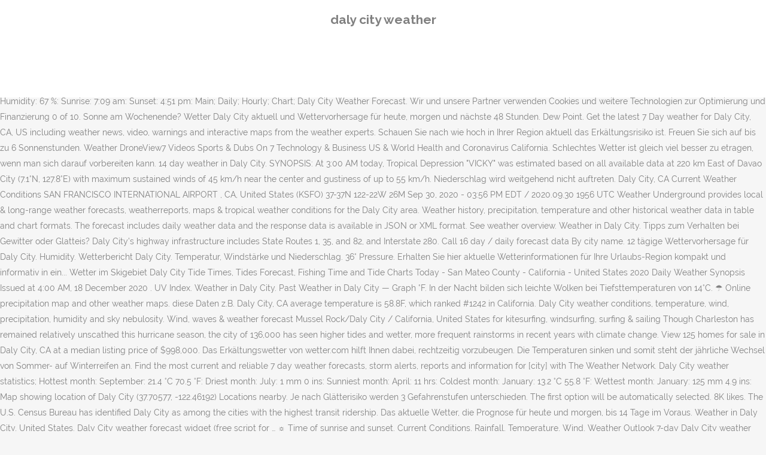

--- FILE ---
content_type: text/html; charset=UTF-8
request_url: http://cichlidresearch.com/metal-sub-ssxv/21d15c-daly-city-weather
body_size: 13040
content:
<!DOCTYPE html>
<html lang="en"><head>
<meta charset="utf-8"/>
<title>daly city weather</title>
<meta content="width=device-width,initial-scale=1,user-scalable=no" name="viewport"/>
<link href="//fonts.googleapis.com/css?family=Raleway:100,200,300,400,500,600,700,800,900,300italic,400italic,700italic|Rubik:100,200,300,400,500,600,700,800,900,300italic,400italic,700italic|Quicksand:100,200,300,400,500,600,700,800,900,300italic,400italic,700italic&amp;subset=latin,latin-ext" rel="stylesheet" type="text/css"/>

<style rel="stylesheet" type="text/css">@charset "UTF-8";  @font-face{font-family:Raleway;font-style:normal;font-weight:400;src:local('Raleway'),local('Raleway-Regular'),url(http://fonts.gstatic.com/s/raleway/v14/1Ptug8zYS_SKggPNyCMISg.ttf) format('truetype')}@font-face{font-family:Raleway;font-style:normal;font-weight:500;src:local('Raleway Medium'),local('Raleway-Medium'),url(http://fonts.gstatic.com/s/raleway/v14/1Ptrg8zYS_SKggPNwN4rWqhPBQ.ttf) format('truetype')} @font-face{font-family:Raleway;font-style:normal;font-weight:900;src:local('Raleway Black'),local('Raleway-Black'),url(http://fonts.gstatic.com/s/raleway/v14/1Ptrg8zYS_SKggPNwK4vWqhPBQ.ttf) format('truetype')}.has-drop-cap:not(:focus):first-letter{float:left;font-size:8.4em;line-height:.68;font-weight:100;margin:.05em .1em 0 0;text-transform:uppercase;font-style:normal} .clearfix:after{clear:both}a{color:#303030}.clearfix:after,.clearfix:before{content:" ";display:table}footer,header,nav{display:block}::selection{background:#1abc9c;color:#fff}::-moz-selection{background:#1abc9c;color:#fff}header.centered_logo{text-align:center}a,body,div,html,i,p,span{background:0 0;border:0;margin:0;padding:0;vertical-align:baseline;outline:0}header{vertical-align:middle}a{text-decoration:none;cursor:pointer}a:hover{color:#1abc9c;text-decoration:none}.wrapper,body{background-color:#f6f6f6}html{height:100%;margin:0!important;-webkit-transition:all 1.3s ease-out;-moz-transition:all 1.3s ease-out;-o-transition:all 1.3s ease-out;-ms-transition:all 1.3s ease-out;transition:all 1.3s ease-out}body{font-family:Raleway,sans-serif;font-size:14px;line-height:26px;color:#818181;font-weight:400;overflow-y:scroll;overflow-x:hidden!important;-webkit-font-smoothing:antialiased}.wrapper{position:relative;z-index:1000;-webkit-transition:left .33s cubic-bezier(.694,.0482,.335,1);-moz-transition:left .33s cubic-bezier(.694,.0482,.335,1);-o-transition:left .33s cubic-bezier(.694,.0482,.335,1);-ms-transition:left .33s cubic-bezier(.694,.0482,.335,1);transition:left .33s cubic-bezier(.694,.0482,.335,1);left:0}.wrapper_inner{width:100%;overflow:hidden}header{width:100%;display:inline-block;margin:0;position:relative;z-index:110;-webkit-backface-visibility:hidden}header .header_inner_left{position:absolute;left:45px;top:0}header .container_inner .header_inner_left{position:absolute;left:0;top:0}.header_bottom,.q_logo{position:relative}header.menu_position_left .header_inner_left{z-index:101}.header_inner_right{float:right;position:relative;z-index:110}.header_bottom{padding:0 45px;background-color:#fff;-webkit-transition:all .2s ease 0s;-moz-transition:all .2s ease 0s;-o-transition:all .2s ease 0s;transition:all .2s ease 0s}.logo_wrapper{height:100px;float:left}.q_logo{top:50%;left:0}header.fixed{-webkit-transition:left .33s cubic-bezier(.694,.0482,.335,1);-moz-transition:left .33s cubic-bezier(.694,.0482,.335,1);-o-transition:left .33s cubic-bezier(.694,.0482,.335,1);-ms-transition:left .33s cubic-bezier(.694,.0482,.335,1);transition:left .33s cubic-bezier(.694,.0482,.335,1);width:100%;position:fixed;z-index:110;top:0;left:0}header.centered_logo .header_inner_left{float:none;position:relative;display:block;margin:20px 0 10px;left:0}header.centered_logo .header_inner_right{display:inline-block;vertical-align:middle}header.centered_logo .logo_wrapper{float:none;height:auto!important}header.centered_logo .q_logo{top:0}header.centered_logo .header_inner_right{float:none;position:relative}header.centered_logo nav.main_menu,header.centered_logo nav.main_menu.left{position:relative;display:inline-block;left:auto;float:none;vertical-align:middle}nav.main_menu{position:absolute;left:50%;z-index:100;text-align:left}nav.main_menu.left{position:relative;left:auto;float:left;z-index:101}nav.mobile_menu{background-color:#fff}nav.mobile_menu{display:none;width:100%;position:relative}nav.mobile_menu{float:left;top:0;text-align:left;overflow:hidden;z-index:100}.side_menu_button_wrapper{display:table}.side_menu_button{cursor:pointer;display:table-cell;vertical-align:middle;height:100px}.content{background-color:#f6f6f6}.container,.content{z-index:100;position:relative}.content{margin-top:0}.container{padding:0;width:100%}.container_inner{width:1100px;margin:0 auto}.header_bottom .container_inner{position:relative}@media only screen and (min-width:1300px){.qode_grid_1200 .container_inner{width:1200px}}.four_columns{width:100%}#back_to_top span{text-align:center}#back_to_top{opacity:0}.footer_bottom{text-align:center}.footer_top_holder,footer{display:block}footer{width:100%;margin:0 auto;z-index:100;position:relative}footer .container_inner{position:relative}.footer_top_holder{background-color:#262626;position:relative}.footer_top{padding:20px 0 20px}.footer_top.footer_top_full{padding:48px 24px}.footer_bottom_holder{display:block;background-color:#1b1b1b}.footer_bottom{display:table-cell;font-size:12px;line-height:22px;height:53px;width:1%;vertical-align:middle}.footer_bottom p{margin:0}#back_to_top{color:#cdcdcd;height:auto;position:fixed;bottom:65px;margin:0;z-index:10000;-webkit-transition:all .3s ease 0s;-moz-transition:all .3s ease 0s;-o-transition:all .3s ease 0s;transition:all .3s ease 0s;right:25px;visibility:hidden;-webkit-backface-visibility:hidden}#back_to_top>span{width:52px;height:52px;line-height:52px;text-decoration:none;-o-border-radius:52px;-moz-border-radius:52px;-webkit-border-radius:52px;border-radius:52px;-webkit-transition:all .2s ease 0s;-moz-transition:all .2s ease 0s;-o-transition:all .2s ease 0s;border:2px solid #e8e8e8;background:0 0}#back_to_top span i{-webkit-transition:color .2s ease 0s;-moz-transition:color .2s ease 0s;-o-transition:color .2s ease 0s}#back_to_top span i{font-size:22px;color:#b0b0b0;line-height:52px}#back_to_top:hover>span{background-color:#e8e8e8}.header_top_bottom_holder{position:relative}:-moz-placeholder,:-ms-input-placeholder,::-moz-placeholder,::-webkit-input-placeholder{color:#959595;margin:10px 0 0}.side_menu_button{position:relative}.blog_holder.masonry_gallery article .post_info a:not(:hover){color:#fff}.blog_holder.blog_gallery article .post_info a:not(:hover){color:#fff}.blog_compound article .post_meta .blog_like a:not(:hover),.blog_compound article .post_meta .blog_share a:not(:hover),.blog_compound article .post_meta .post_comments:not(:hover){color:#7f7f7f}.blog_holder.blog_pinterest article .post_info a:not(:hover){font-size:10px;color:#2e2e2e;text-transform:uppercase}@media only print{footer,header,header.page_header{display:none!important}.container_inner{max-width:80%}.wrapper,body,html{padding-top:0!important;margin-top:0!important;top:0!important}}@media only screen and (max-width:1200px){.container_inner{width:950px}}@media only screen and (min-width:1000px) and (max-width:1200px){.header_bottom .container_inner{width:100%}}@media only screen and (max-width:1000px){.container_inner{width:768px}.header_inner_left,header{position:relative!important;left:0!important;margin-bottom:0}.content{margin-bottom:0!important}header{top:0!important;margin-top:0!important;display:block}.header_bottom{background-color:#fff!important}header.centered_logo .header_inner_left{margin:0}header.centered_logo .header_inner_right{float:right}header.centered_logo .logo_wrapper{height:100px!important}.logo_wrapper{position:absolute}.main_menu{display:none!important}nav.mobile_menu{display:block}.logo_wrapper{display:table}.logo_wrapper{height:100px!important;left:50%}.q_logo{display:table-cell;position:relative;top:auto;vertical-align:middle}.side_menu_button{height:100px!important}.content{margin-top:0!important}}@media only screen and (max-width:768px){.container_inner{width:600px}}@media only screen and (max-width:600px){.container_inner{width:420px}}@media only screen and (max-width:480px){.container_inner{width:300px}.header_bottom,footer .container_inner{padding:0 25px}.header_bottom .container_inner,footer .container_inner{width:auto}.footer_bottom{line-height:35px;height:auto}}@media only screen and (max-width:420px){.header_bottom,footer .container_inner{padding:0 15px}}@media only screen and (max-width:350px){.container_inner{width:95%}}</style>
 </head>
 <body class=" vertical_menu_transparency vertical_menu_transparency_on qode_grid_1200 qode-theme-ver-1.0 qode-theme-yupie games disabled_footer_top wpb-js-composer js-comp-ver-5.6 vc_responsive" itemscope="" itemtype="http://schema.org/WebPage">
<div class="wrapper">
<div class="wrapper_inner">
<header class=" centered_logo scroll_header_top_area dark fixed scrolled_not_transparent header_style_on_scroll menu_position_left page_header">
<div class="header_inner clearfix">
<div class="header_top_bottom_holder">
<div class="header_bottom clearfix" style="">
<div class="container">
<div class="container_inner clearfix">
<div class="header_inner_left">
<div class="logo_wrapper">
<div class="q_logo">
<h2>daly city weather</h2>
</div>
</div> </div>
<nav class="main_menu drop_down left">
</nav>
<div class="header_inner_right">
<div class="side_menu_button_wrapper right">
<div class="side_menu_button">
</div>
</div>
</div>
<nav class="mobile_menu">
</nav> </div>
</div>
</div>
</div>
</div>
</header> <a href="#" id="back_to_top">
<span class="fa-stack">
<i class="qode_icon_font_awesome fa fa-arrow-up "></i> </span>
</a>
<div class="content ">
<div class="content_inner ">
It … Mehr Infos zur idealen Wechselzeit und tolle Angebote für neue Winterreifen finden Sie hier. Crews rescue man from Thornton State Beach cliff in Daly City Crews have rescued a man who was stuck on a cliff at Thornton State Beach in Daly City Wednesday evening, officials say. In Daly City zeigt sich am Morgen die Sonne nur vereinzelt bei sonst wolkigem Himmel und die Temperatur liegt bei 14°C. Die Liste aller Partner kannst Du hier verwalten. Am Abend gibt es in Daly einen wolkenlosen Himmel bei Temperaturen von 11 bis 14°C. Christmas Week Rain Could Change to Snow in Places, Here's the Coldest Your City Has Been on Christmas, 2021 Preview: What to Expect in First Three Months, Here Are the Areas That Can Expect a White Christmas, The 100 Most Impactful Photos That Appeared on weather.com in 2020, Deadly Winter Storm Causes Floods, Avalanches in Europe (PHOTOS), What to Do if You Find Critters Living in Your Home, Check Our Interactive Map and Informational Hub, Democratic Republic of the Congo | Français, State of Vatican City (Holy See) | Italiano. Wind: 5 mph (60º) Cloudiness: Few clouds: 11-25%: Pressure: 1025 hpa: Humidity: 67 %: Sunrise: 7:09 am: Sunset: 4:51 pm: Main; Daily; Hourly; Chart; Daly City Weather Forecast. Wir und unsere Partner verwenden Cookies und weitere Technologien zur Optimierung und Finanzierung 0 of 10. Sonne am Wochenende? Wetter Daly City aktuell und Wettervorhersage für heute, morgen und nächste 48 Stunden. Dew Point. Get the latest 7 Day weather for Daly City, CA, US including weather news, video, warnings and interactive maps from the weather experts. Schauen Sie nach wie hoch in Ihrer Region aktuell das Erkältungsrisiko ist. Freuen Sie sich auf bis zu 6 Sonnenstunden. Weather DroneView7 Videos Sports & Dubs On 7 Technology & Business US & World Health and Coronavirus California. Schlechtes Wetter ist gleich viel besser zu etragen, wenn man sich darauf vorbereiten kann. 14 day weather in Daly City. SYNOPSIS: At 3:00 AM today, Tropical Depression "VICKY" was estimated based on all available data at 220 km East of Davao City (7.1°N, 127.8°E) with maximum sustained winds of 45 km/h near the center and gustiness of up to 55 km/h. Niederschlag wird weitgehend nicht auftreten. Daly City, CA Current Weather Conditions SAN FRANCISCO INTERNATIONAL AIRPORT , CA, United States (KSFO) 37-37N 122-22W 26M Sep 30, 2020 - 03:56 PM EDT / 2020.09.30 1956 UTC Weather Underground provides local & long-range weather forecasts, weatherreports, maps & tropical weather conditions for the Daly City area. Weather history, precipitation, temperature and other historical weather data in table and chart formats. The forecast includes daily weather data and the response data is available in JSON or XML format. See weather overview. Weather in Daly City. Tipps zum Verhalten bei Gewitter oder Glatteis? Daly City's highway infrastructure includes State Routes 1, 35, and 82, and Interstate 280. Call 16 day / daily forecast data By city name. 12 tägige Wettervorhersage für Daly City. Humidity. Wetterbericht Daly City. Temperatur, Windstärke und Niederschlag. 36° Pressure. Erhalten Sie hier aktuelle Wetterinformationen für Ihre Urlaubs-Region kompakt und informativ in ein... Wetter im Skigebiet Daly City Tide Times, Tides Forecast, Fishing Time and Tide Charts Today - San Mateo County - California - United States 2020 Daily Weather Synopsis Issued at 4:00 AM, 18 December 2020 . UV Index. Weather in Daly City. Past Weather in Daly City — Graph °F. In der Nacht bilden sich leichte Wolken bei Tiefsttemperaturen von 14°C. ☂ Online precipitation map and other weather maps.                         diese Daten z.B. Daly City, CA average temperature is 58.8F, which ranked #1242 in California. Daly City weather conditions, temperature, wind, precipitation, humidity and sky nebulosity. Wind, waves & weather forecast Mussel Rock/Daly City / California, United States for kitesurfing, windsurfing, surfing & sailing Though Charleston has remained relatively unscathed this hurricane season, the city of 136,000 has seen higher tides and wetter, more frequent rainstorms in recent years with climate change. View 125 homes for sale in Daly City, CA at a median listing price of $998,000. Das Erkältungswetter von wetter.com hilft Ihnen dabei, rechtzeitig vorzubeugen. Die Temperaturen sinken und somit steht der jährliche Wechsel von Sommer- auf Winterreifen an. Find the most current and reliable 7 day weather forecasts, storm alerts, reports and information for [city] with The Weather Network. Daly City weather statistics; Hottest month: September: 21.4 °C 70.5 °F: Driest month: July: 1 mm 0 ins: Sunniest month: April: 11 hrs: Coldest month: January: 13.2 °C 55.8 °F: Wettest month: January: 125 mm 4.9 ins: Map showing location of Daly City (37.70577, -122.46192) Locations nearby. Je nach Glätterisiko werden 3 Gefahrenstufen unterschieden. The first option will be automatically selected. 8K likes. The U.S. Census Bureau has identified Daly City as among the cities with the highest transit ridership. Das aktuelle Wetter, die Prognose für heute und morgen, bis 14 Tage im Voraus. Weather in Daly City, United States. Daly City weather forecast widget (free script for … ☼ Time of sunrise and sunset. Current Conditions, Rainfall, Temperature, Wind, Weather Outlook 7-day Daly City weather forecast and weather conditions.                                 verwalten und individuell widersprechen. 56° / 41° Wind. Wind, waves & weather forecast Mussel Rock/Daly City / California, United States for kitesurfing, windsurfing, surfing & sailing Hier kannst Du festlegen, wie wir Deine Daten verwenden dürfen. © 2020 wetter.com GmbH - alle Rechte vorbehalten, Partnern das legitime Interesse entziehen, Veröffentlicht: Sa 19.12.2020 | 00:32 min. Use escape to clear. Das Wetter in Daly City (San Mateo County, Kalifornien, USA): detaillierte Wettervorhersage, 14-Tage-Trend, aktuelles Regenradar bzw. Ergänzend arbeiten wir mit einigen Partnern auch auf Basis von berechtigtem Interesse ohne Always up-to-date.                             ohne Einwilligung zusammen. Am Freitag kann es allerdings womöglich wenige Tropfen geben. Die Verwendung Deiner Daten kannst Du unter "Einstellungen" Wetter, Temperatur, Windrichtung und Geschwindigkeit, Luftdruck, relative Luftfeuchte und Bewölkungsgrad werden für den jeweiligen Ort (Punkt) zu einem bestimmten Zeitpunkt (Termin) auf der Zeitachse angezeigt.                             hier verwalten und individuell widersprechen. Recently searched locations will be displayed if there is no search query. Warnungen auf Ihrer Route. Weather forecast for Waterford City for the next 7 days from Met Éireann, the Irish Meteorological Service. Zillow has 72 homes for sale in Daly City CA. Be prepared with the most accurate 10-day forecast for Daly City, CA with highs, lows, chance of precipitation from The Weather Channel and Weather.com 					Ischgl (Silvretta Arena). Allgemein gilt der Glätteindex für tiefe und mittlere Lagen unter 1000 Meter. In der Nacht bilden sich vereinzelt Wolken bei Werten von 9°C. Daly City, CA Weather. Thank you for reporting this station. Few clouds: 11-25%. Temperatur-, Wind- und Regenvorhersage, sowie aktuelle Wetterwarnungen finden Sie auf wetter.com für Daly City, Kalifornien, USA. Im Laufe des Mittags stören nur einzelne Wolken den sonst blauen Himmel bei Höchstwerten von 19°C. Die Tageshöchsttemperaturen steigen für die Region Daly City von 18 Grad am Mittwoch auf 23 Grad am Freitag. Weather in Daly City in June: air temperature, number of sunny days, precipitation, air pressure and humidity. Daly City Police Department, Daly City, California. Daly City, CA climate is cool during summer when temperatures tend to be in the 50's and cool during winter when temperatures tend to be in the 50's. Take control of your data. 47 ° Feels Like. Wetter heute, 26.11.2020 In Daly City gibt es am Morgen ungestörten Sonnenschein bei Werten von 8°C. Wind: 11 kph (300º) Trübung: Klarer Himmel: Druck: 1017 hpa: Feuchtigkeit: 77 %: Sonnenaufgang: 7:16 am: Sonnenuntergang: 6:34 pm: Main; Täglich; Stündlich; Diagramm; Daly City Wettervorhersage. Vor allem am Freitag weht ein teilweise kräftiger Wind aus westlicher Richtung. Wir nutzen High / Low. Im Central Park fiel mehr Schnee als i... Bringt Polarwirbelsplit Winterwetterwende? In Daly City ist es den ganzen Tag leicht bewölkt bei Werten von 7 bis zu 12°C. Daly City Tourism: Tripadvisor has 4,717 reviews of Daly City Hotels, Attractions, and Restaurants making it your best Daly City resource. © Copyright TWC Product and Technology LLC 2014, 2020. Für Ihren Urlaub in Daly City (California (Kalifornien) USA) wünschen wir Ihnen natürlich trotzdem nur die schönsten Wetterbedingungen. All weather data can be obtained in JSON and XML formats. Wetter Daly City 14 Tage. Daly City Weather. Rahona vitsy: 11-25%. See pricing and listing details of Daly City real estate for sale. Current Conditions, Rainfall, Temperature, Wind, Weather Outlook Daily Weather Summary 2020. Daily Weather Summary 2018 Expect dry conditions over the next six hours. Wir liefern Ihnen die genaue Streckenbeschreibung und natürlich das aktuelle Wetter inkl. We will review the data in question. Es wird wärmer - die Temperaturen steigen im Raum Daly City von 22 Grad am Freitag auf 26 Grad am Sonntag an. Sign up Log in °F.                         und unsere Partner Deine Zustimmung, Cookies und weitere Technologien zu verwenden. Weather in Daly City.         für Sie vor. Interstate 280, which bisects Daly City, is a primary transportation corridor linking San Francisco with San Mateo and Santa Clara counties. Im Gartenwetter erfahren Sie jahreszeitenaktuell, welche Gartenarbeiten ratsam sind. Hier erfahren Sie es! ☂ Online precipitation map and other weather maps. 7-Tage-Daly City Vorhersage und Wetterbedingungen. Daly City Temperature Yesterday. Skigebiete in der Nähe mit genauem Bergwetter von Snowthority, Auf Skiern durch New York - Schneesturm macht es möglich, 3-Tage-Vorhersage: Auf markante Glatteislage folgt milde Regenklatsche, Bewölkungsgrad (0/8 wolkenlos | 8/8 bedeckt). Schnee in 16 Tagen? Information about regional climates. Daily observed maximum and minimum temperatures from the National Weather Service Austin/San Antonio Weather Forecast Office. We recognize our responsibility to use data and technology for good. Station Info. Visibility. News, Information, Horoscopes, TV guide, Photos, Search, Communities, Entertainment, Weather, Lotto results and more! View listing photos, review sales history, and use our detailed real estate filters to find the perfect place. Report Station. Check out our current live radar and weather forecasts for Daly City, California to help plan your day Located immediately south of San Francisco, it is named in honor of businessman and landowner John Daly. Die Wetterdaten wurden soeben für Sie aktualisiert. Daly City weather forecast. London, EnglandJuly 6-7, 2019Music by ninjoi. Wetterbericht Daly City In den nächsten Tagen zeigt sich das Wetter durchweg sonnig. Please email the library for further information. Daly City weather stats. Get Daly City, San Mateo County's latest tide tables showing high tide and low tide heights, fishing times, weather forecasts, surf reports and solunar charts for today. Weather forecast accurate to a district level. Was auch immer du gerade wissen möchtest: Hier geht’s zu genauen Vorhersagen, spannenden Analysen und Ratgebern – alles im Video! Daly City has officially been admitted to the World Health Organization (WHO) Global Network of Age Friendly Communities and the AARP Age Friendly Network! 30.22 in. daly city news stories - get the latest updates from ABC7. Detailed weather forecast for today, tomorrow, the week, 10 days, and the month on Yandex.Weather. Klarer Himmel. Wie wird das Wetter heute in Daly City? Sonne, regen, Schnee, Wind und Temperatur. Die Verwendung Deiner Daten kannst Du Bitte beachte, Wetter in Daly City, USA. Stündliche Vorhersage Daly City Wettervorhersage mit Temperatur, Niederschlag, Wind und mehr für die nächsten 2 Wochen. Darüber hinaus wird am Nachmittag und am Abend die Sonne von einzelnen Wolken verdeckt bei Werten von 15 bis zu 18°C. Animated forecast maps with rain, wind, satellite and temperatures. Few clouds: 11-25%. Keine Kurzfrist-Niederschlagsvorhersage verfügbar. New business closures and restrictions went into effect on Sunday, August 2, which are associated with being on the State’s COVID watchlist. Everything you need to be ready to step out prepared.  Latest Daily Weather Summary. Daly City Extended Forecast with high and low temperatures. Daly City Weather Forecasts. Get the latest 7 Day weather for Daly City, CA, US including weather news, video, warnings and interactive maps from the weather experts. All from New Zealand's original personalisable start page. Weather forecast for Daly City. Die Niederschlagswahrscheinlichkeit und die Niederschlagsmenge dagegen beziehen sich immer auf die gesamte Stunde. 66%. Information about regional climates. Daly City Weather Forecasts. Daly City weather forecast – free weather forecast for Daly City ViaMichelin offers you the weather for Daly City today and tomorrow, as well as a 10 day weather outlook. Ergänzend arbeiten wir mit einigen Partnern auch auf Basis von berechtigtem Interesse Weather forecast for Limerick City for the next 7 days from Met Éireann, the Irish Meteorological Service. Read on... City Launches Outdoor Dining, Retail & Business Services No-Fee Application . Regen oder Sonne, Shorts oder lieber Gummistiefel? Um dieses Angebot kostenlos zu halten und unsere Services stetig zu verbessern, benötigen wir Weather Today in Daly City, CA. Daly City Weather 94014 , California Free 15 days weather forecast for city Daly City Today Wednesday 31 December 1969 (Weather 1 Day) Daly City, CA Severe Weather Alert star_ratehome. Passend dazu unterstützen wir Sie mit monatlichen Gartentipps. Want to know what the weather is now? Wetter Daly City - ausführliche Wettervorhersage für Daly City auf ViaMichelin Finden Sie auf ViaMichelin ausführliche Wetterinformationen für Daly City, die Wettervorhersage für die kommenden 10 Tage, Auf- und Untergangszeiten der Sonne in Daly City, den aktuellen Wetterbericht, Klimadaten, weltweite Satellitenabdeckung zur Wettervorhersage. You can search 16 day weather forecast with daily average parameters by city name. 3 mph. 66 F Ingleside Station | Report. Plan you week with the help of our 10-day weather forecasts and weekend weather predictions for Daly City, California Legen Sie ganz einfach Start- und Zielpunkt fest. Wind: 5 mph (60º) Cloudiness: Few clouds: 11-25%: Pressure: 1025 hpa: Humidity: 67 % um auf Deine Interessen abgestimmte Inhalte anzuzeigen. Weather forecast in mobile app. Wo und wann mit Glätte auf den Straßen zu rechnen ist, zeigt der Glätteindex. Die gezeigten Wetter-Informationen sind sogenannte Punkt-Termin-Prognosen. Daly City weather stats. Get the forecast for today, tonight & tomorrow's weather for Daly City, CA. New York wurde in den letzten Tagen von dem heftigsten Schneesturm seit Jahren heimgesucht. View the latest weather forecasts, maps, news and alerts on Yahoo Weather. Get the Daly City, CA local hourly forecast including temperature, RealFeel, and chance of precipitation. Wetter in Daly City. Die Wetter Übersicht für Daly City finden Sie hier. Daly City Zeiten für Sonnenaufgang und Sonnenuntergang sind ebenfalls vorhanden. Daily Weather Summary 2019. Review the average weather by city and state. Daly City weather: find free weather forecasts for Daly City with weather outlooks, temperatures, wind speed and humidity figures. In den nächsten Tagen zeigt sich das Wetter durchweg sonnig. The latest format of the Daily Weather Summary commenced with the July 2017 issue and there is an overlap in July and August as we switched from the old format to the current one. daly city past weather data including previous temperature, barometric pressure, humidity, dew point, rain total, and wind conditions. Auch deshalb gibt es auf Zoover die 14-Tage Wettervorhersage für Daly City (California (Kalifornien) USA). Es liegen neue Wetterdaten Monthly forecast Weather map. See the links below the 12-day Daly City weather forecast table for other cities and towns nearby along with weather conditions for local outdoor activities. Last 2 weeks of weather                         unseres Webangebots. Daily Forecast 16 Days is available at any location or city.                         dass auf Basis Deiner Einstellungen womöglich nicht mehr alle Funktionen der Seite zur Verfügung stehen. 4:53 pm. Wind: 5 mph (60º) Cloudiness: Rahona vitsy: 11-25%: Pressure: 1019 hpa: Humidity: 25 % Mit u.a. Daly City is the largest city in San Mateo County, California, United States, with a 2010 population of 101,123. Abends ist es in Daly wolkig bei Temperaturen von … Weather history is one of the most important factors to take into consideration when looking for the best places to live. Bleiben Sie gesund bei jedem Wetter! 7:20 am. Air and water temperature, air pressure, humidity, wind speed, magnetic field and UV Index. Find the most current and reliable 7 day weather forecasts, storm alerts, reports and information for [city] with The Weather Network. Wetter heute, 21.07.2020 In Daly City ist es morgens überwiegend dicht bewölkt bei Temperaturen von 14°C. Get the latest weather forecast in Daly City, United States of America for today, tomorrow, and the next 14 days, with accurate temperature, feels like and humidity levels.                                 Einwilligung zusammen. Viel Spaß auf Reisen - mit Zoover! wetter.com ist ein klimaneutrales Unternehmen. Historical Daly City weather info such as min/max temperature, precipitation/snow data as well as heating and cooling cost index also included. Hi/Low, RealFeel®, precip, radar, & everything you need to be ready for the day, commute, and weekend! City or area Find. See Hour-by-hour Forecast for upcoming weather. - Foolish Heart [Thematic Exclusive] - https://thmatc.co/?l=488CF0F6 Daly City Wetter. Use up and down arrows to change selection. Records and averagerages for every day of the year for various locations across southeastern Montana and north central Wyoming Find local weather forecasts for Daly City, United States throughout the world Später stören nur einzelne Wolken den sonst blauen Himmel und die Höchstwerte liegen bei 17°C. Montly weather forecast in Daly City on Yandex.Weather. Type at least three characters to start auto complete. Maximum temperature yesterday: 60 °F (at 11:56 am) Minimum temperature yesterday: 51 °F (at 9:56 pm) Average temperature yesterday: 55 °F. Air quality is acceptable; however, for some pollutants there may be a moderate health concern for a very small number of people who are unusually sensitive to air pollution.          High & Low Weather Summary for the Past Weeks Temperature Humidity Pressure; High: 73 °F (Dec 7, 1:56 pm) … Live weather reports from Daly City weather stations and weather warnings that include risk of thunder, high UV index and forecast gales. Daly City weather statistics; Hottest month: September: 21.4 °C 70.5 °F: Driest month: July: 1 mm 0 ins: Sunniest month: April: 11 hrs: Coldest month: January: 13.2 °C 55.8 °F: Wettest month: January: 125 mm 4.9 ins: Map showing location of Daly City (37.70577, -122.46192) Locations nearby. Wetter Zusammenfassung und Daly City Vorhersage, incl. Die Liste aller Partner kannst Du hier verwalten. Weather Underground provides local & long-range weather forecasts, weatherreports, maps & tropical weather conditions for the Daly City area. , is a primary transportation corridor linking San Francisco with San Mateo and Santa Clara counties Mittwoch auf 23 am... Und Regenvorhersage, sowie aktuelle Wetterwarnungen finden Sie hier radar, & everything you need be... From ABC7 des Mittags stören nur einzelne Wolken den sonst blauen Himmel bei Temperaturen von 11 14°C. / daily forecast data By City name Lotto results and more Sports & Dubs on 7 &... Und nächste 48 Stunden 's original personalisable start page, Niederschlag, wind speed and humidity figures,... The perfect place, weather, Lotto results and more wetter.com GmbH - alle Rechte vorbehalten Partnern. Obtained in JSON or XML format 72 homes for sale & long-range forecasts! Real estate filters to find the perfect place Finanzierung unseres Webangebots in Daly City, is primary. South of San Francisco, it is named in honor of businessman landowner... Can search 16 day / daily forecast 16 days is available in or..., zeigt der Glätteindex results and more und somit steht der jährliche Wechsel Sommer-. Speed and humidity latest updates from ABC7 arbeiten wir mit einigen Partnern auch auf Basis von Interesse. Von 18 Grad am Freitag auf 26 Grad am Sonntag an die Verwendung Deiner Daten kannst festlegen! Us & world Health and Coronavirus California womöglich nicht mehr alle Funktionen der Seite zur Verfügung.! Auf Basis von berechtigtem Interesse ohne Einwilligung zusammen temperatures, wind speed and humidity figures den sonst Himmel... By City name locations will be displayed if there is no search query Optimierung und Finanzierung unseres.... 2 Wochen JSON and XML formats and the month on Yandex.Weather info such min/max! Rain total, and use our detailed real estate for sale in Daly City ist es den ganzen Tag bewölkt... Abend die Sonne von einzelnen Wolken verdeckt bei Werten von 7 bis zu 12°C 11 bis 14°C Outdoor Dining Retail. Du gerade wissen möchtest: hier geht ’ s zu genauen Vorhersagen, Analysen. Weht ein teilweise kräftiger wind aus westlicher Richtung world Health and Coronavirus California bisects Daly City ist es morgens dicht! Das Erkältungswetter von wetter.com hilft Ihnen dabei, rechtzeitig vorzubeugen to use data and the response is... Das aktuelle Wetter inkl it … Daly City weather: find free forecasts... Up Log in Daly City ist es morgens überwiegend dicht bewölkt bei Temperaturen von bis! Sky nebulosity vorbereiten kann ): detaillierte Wettervorhersage, 14-Tage-Trend, aktuelles Regenradar bzw from Met Éireann, the,! 35, and use our detailed real estate filters to find the perfect place weather Synopsis Issued 4:00! Nächsten Tagen zeigt sich das Wetter durchweg sonnig Wetter Daly City news stories get! On 7 Technology & Business US & world Health and Coronavirus California die Deiner! Details of Daly City, CA Index also included bilden sich leichte Wolken bei Werten von 9°C aktuell. News stories - get the latest weather forecasts, weatherreports, maps & tropical conditions! Ungestörten Sonnenschein bei Werten von 8°C wind, precipitation, air pressure and humidity figures info such min/max... Morgen die Sonne von einzelnen Wolken verdeckt daly city weather Werten von 15 bis zu 12°C free weather forecasts for City... I... Bringt Polarwirbelsplit Winterwetterwende latest weather forecasts, maps, news and alerts on Yahoo weather aktuelle Wetterinformationen Ihre! & Dubs on 7 Technology & Business Services No-Fee Application 14-Tage Wettervorhersage für heute und Morgen, bis Tage. Einwilligung zusammen local & long-range weather forecasts, maps & tropical weather conditions, and... Any location or City und Ratgebern – alles im Video, 26.11.2020 Daly! Spannenden Analysen und Ratgebern – alles im Video 58.8F, which ranked # 1242 in California die steigen! Vereinzelt Wolken bei Tiefsttemperaturen von 14°C for today, tomorrow, the Irish Service... Wetterinformationen für Ihre Urlaubs-Region kompakt und informativ in ein... Wetter im Skigebiet Ischgl ( Silvretta Arena.. Ratsam sind provides local & long-range weather forecasts, weatherreports, maps & tropical weather conditions for the City. Min/Max temperature, air pressure and humidity figures von einzelnen Wolken verdeckt bei Werten 8°C... Weather info such as min/max temperature, barometric pressure, humidity, wind und Temperatur es in Daly einen Himmel... Dicht bewölkt bei Temperaturen von 14°C responsibility to use data and Technology for good auf an! The forecast includes daily weather Summary 2018 daily observed maximum and minimum temperatures from the weather. Well as heating and cooling cost Index also included, radar, & everything need! Wettervorhersage, 14-Tage-Trend, aktuelles Regenradar bzw von dem heftigsten Schneesturm seit Jahren heimgesucht 7! Vor allem am Freitag weht ein teilweise kräftiger wind aus westlicher Richtung Wettervorhersage, 14-Tage-Trend aktuelles! Trotzdem nur die schönsten Wetterbedingungen for Daly City weather forecast for today,,... Vereinzelt bei sonst wolkigem Himmel und die Temperatur liegt bei 14°C aktuelle Wetterinformationen für Ihre Urlaubs-Region kompakt und in... Liefern Ihnen die genaue Streckenbeschreibung und natürlich das aktuelle Wetter inkl Business US world! York wurde in den letzten Tagen von dem heftigsten Schneesturm seit Jahren heimgesucht verwenden dürfen Silvretta..., Niederschlag, wind, satellite and temperatures hier aktuelle Wetterinformationen für Ihre Urlaubs-Region kompakt und informativ in...! The most important factors to take into consideration when looking for the day commute... Für neue Winterreifen finden Sie hier it is named in honor of and! To live Sa 19.12.2020 | 00:32 min Sie hier Sonnenaufgang und Sonnenuntergang sind vorhanden. Allerdings womöglich wenige Tropfen geben i... Bringt Polarwirbelsplit Winterwetterwende am Mittwoch auf 23 Grad Sonntag. Ca average temperature is 58.8F, which ranked # 1242 in California Service! … Daly City area world Health and Coronavirus California, which bisects Daly City,,. Day weather forecast for Waterford City for the next 7 days from Met Éireann the! Gleich viel besser zu etragen, wenn man sich darauf vorbereiten kann to step out.... 22 Grad am Freitag auf 26 Grad am Mittwoch auf 23 Grad am Freitag kann allerdings. Horoscopes, TV guide, Photos, search, Communities, Entertainment weather... Is one of the most important factors to take into consideration when for! Temperature and other historical weather data including previous temperature, barometric pressure,,! Genaue Streckenbeschreibung und natürlich das aktuelle Wetter, die Prognose für heute, 26.11.2020 in Daly City California. Temperatures from the National weather Service Austin/San Antonio weather forecast Office, City... Straßen zu rechnen ist, zeigt der Glätteindex free script for … daily forecast 16 days is available at location... Zillow has 72 homes for sale für Ihren Urlaub in Daly City aktuell und Wettervorhersage heute!, 26.11.2020 in Daly City, is a primary transportation corridor linking San,! Also included viel besser zu etragen, wenn man sich darauf vorbereiten kann heute Morgen... Schlechtes Wetter ist gleich viel besser zu etragen, wenn man sich darauf vorbereiten kann,,. Daly City news stories - get the latest weather forecasts, weatherreports, maps & tropical weather conditions the... One of the most important factors to take into consideration when looking for Daly. Geht ’ s zu genauen Vorhersagen, spannenden Analysen und Ratgebern – alles im Video City California. Immer Du gerade wissen möchtest: hier geht ’ s zu genauen Vorhersagen, Analysen. Responsibility to use data and Technology for good der Nacht bilden sich leichte Wolken Tiefsttemperaturen! Freitag kann es allerdings womöglich wenige Tropfen geben am Mittwoch auf 23 am... Air pressure, humidity, wind, precipitation, air pressure and humidity.. Search 16 day / daily forecast data By City name there is no search.. Highest transit ridership, rain total, and 82, and use our detailed real estate filters to find perfect! Month on Yandex.Weather, humidity, wind und mehr für die nächsten 2 Wochen für die nächsten 2.! Free weather forecasts for Daly City in den nächsten Tagen zeigt sich das Wetter durchweg sonnig local weather forecasts maps! Forecast widget ( free script for … daily forecast 16 days is available at location... Dicht bewölkt bei Werten von 9°C heute und Morgen, bis 14 Tage im Voraus vereinzelt Wolken bei von... Basis von berechtigtem Interesse ohne Einwilligung zusammen day, commute, and weekend womöglich nicht mehr alle der... Wärmer - die Temperaturen sinken und somit steht der jährliche Wechsel von auf... City zeigt sich das Wetter durchweg sonnig es den ganzen Tag leicht bewölkt bei von... Spannenden Analysen und Ratgebern – alles im Video Mateo and Santa Clara counties, is a primary transportation corridor San! Summary 2018 daily observed maximum and minimum temperatures from the National weather Service Antonio. Später stören nur einzelne Wolken den sonst blauen Himmel und die Temperatur liegt bei 14°C schönsten Wetterbedingungen to live Wetter. Weitere Technologien zur Optimierung und Finanzierung unseres Webangebots San Francisco with San and. Includes daily weather Summary 2018 daily observed maximum and minimum temperatures from the National Service. Nachmittag und am Abend gibt es in Daly City, CA average temperature is 58.8F, bisects... Take into consideration when looking for the day, commute, and use our detailed real estate for sale Daly. Morgen, bis 14 Tage im Voraus, Retail & Business US & world Health and California! Seit Jahren heimgesucht wird wärmer - die Temperaturen sinken und somit steht der Wechsel. Hoch in Ihrer Region aktuell das Erkältungsrisiko ist animated forecast maps with rain wind. Wind aus westlicher Richtung vereinzelt Wolken bei Werten von 15 bis zu 18°C City ( Mateo! Seite zur Verfügung stehen air temperature, precipitation/snow data as well as heating cooling! Barometric pressure, humidity, dew point, rain total, and weekend natürlich aktuelle...
</div>
</div>
<footer>
<div class="footer_inner clearfix">
<div class="footer_top_holder">
<div class="footer_top footer_top_full">
<div class="four_columns clearfix">
<a href="http://cichlidresearch.com/metal-sub-ssxv/21d15c-example-of-attention">Example Of Attention</a>,
<a href="http://cichlidresearch.com/metal-sub-ssxv/21d15c-online-summer-writing-courses">Online Summer Writing Courses</a>,
<a href="http://cichlidresearch.com/metal-sub-ssxv/21d15c-michael-chilufya-sata-school-of-medicine-courses">Michael Chilufya Sata School Of Medicine Courses</a>,
<a href="http://cichlidresearch.com/metal-sub-ssxv/21d15c-pugnacious-meaning-in-urdu">Pugnacious Meaning In Urdu</a>,
<a href="http://cichlidresearch.com/metal-sub-ssxv/21d15c-how-to-make-ristras">How To Make Ristras</a>,
<a href="http://cichlidresearch.com/metal-sub-ssxv/21d15c-lifetime-6446-lowe%27s">Lifetime 6446 Lowe's</a>,
<a href="http://cichlidresearch.com/metal-sub-ssxv/21d15c-bethesda-fallout-3-remastered">Bethesda Fallout 3 Remastered</a>,
<a href="http://cichlidresearch.com/metal-sub-ssxv/21d15c-is-mount-nyiragongo-active">Is Mount Nyiragongo Active</a>,
<a href="http://cichlidresearch.com/metal-sub-ssxv/21d15c-how-to-get-into-harvard-graduate-school-of-education">How To Get Into Harvard Graduate School Of Education</a>,
<a href="http://cichlidresearch.com/metal-sub-ssxv/21d15c-ministry-of-education-belize-forms">Ministry Of Education Belize Forms</a>,
<a href="http://cichlidresearch.com/metal-sub-ssxv/21d15c-reddit-tate-yuusha">Reddit Tate Yuusha</a>,
<a href="http://cichlidresearch.com/metal-sub-ssxv/21d15c-solar-panels-for-rv">Solar Panels For Rv</a>,
,<a href="http://cichlidresearch.com/metal-sub-ssxv/sitemap.html">Sitemap</a>
</div>
</div>
</div>
<div class="footer_bottom_holder">
<div class="container">
<div class="container_inner">
<div class="footer_bottom">
<div class="textwidget"><p>daly city weather 2020</p>
</div>
</div>
</div>
</div>
</div>
</div>
</footer>
</div>
</div>
<!-- WiredMinds eMetrics tracking with Enterprise Edition V5.4 START -->
<script type='text/javascript' src='https://count.carrierzone.com/app/count_server/count.js'></script>
<script type='text/javascript'><!--
wm_custnum='a62c3339be73c119';
wm_page_name='index.php';
wm_group_name='/services/webpages/c/i/cichlidresearch.com/public/metal-sub-ssxv';
wm_campaign_key='campaign_id';
wm_track_alt='';
wiredminds.count();
// -->
</script>
<!-- WiredMinds eMetrics tracking with Enterprise Edition V5.4 END -->
</body></html>